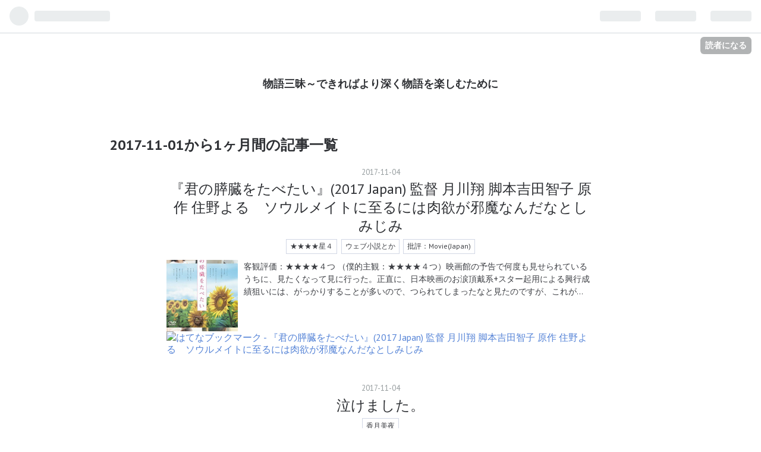

--- FILE ---
content_type: text/html; charset=utf-8
request_url: https://petronius.hatenablog.com/archive/2017/11
body_size: 10478
content:
<!DOCTYPE html>
<html
  lang="ja"

data-admin-domain="//blog.hatena.ne.jp"
data-admin-origin="https://blog.hatena.ne.jp"
data-author="Gaius_Petronius"
data-avail-langs="ja en"
data-blog="petronius.hatenablog.com"
data-blog-comments-top-is-new="1"
data-blog-host="petronius.hatenablog.com"
data-blog-is-public="1"
data-blog-name="物語三昧～できればより深く物語を楽しむために"
data-blog-owner="Gaius_Petronius"
data-blog-show-ads="1"
data-blog-show-sleeping-ads=""
data-blog-uri="https://petronius.hatenablog.com/"
data-blog-uuid="13208692334729909591"
data-blogs-uri-base="https://petronius.hatenablog.com"
data-brand="hatenablog"
data-data-layer="{&quot;hatenablog&quot;:{&quot;admin&quot;:{},&quot;analytics&quot;:{&quot;brand_property_id&quot;:&quot;&quot;,&quot;measurement_id&quot;:&quot;&quot;,&quot;non_sampling_property_id&quot;:&quot;&quot;,&quot;property_id&quot;:&quot;&quot;,&quot;separated_property_id&quot;:&quot;UA-29716941-18&quot;},&quot;blog&quot;:{&quot;blog_id&quot;:&quot;13208692334729909591&quot;,&quot;content_seems_japanese&quot;:&quot;true&quot;,&quot;disable_ads&quot;:&quot;&quot;,&quot;enable_ads&quot;:&quot;true&quot;,&quot;enable_keyword_link&quot;:&quot;true&quot;,&quot;entry_show_footer_related_entries&quot;:&quot;true&quot;,&quot;force_pc_view&quot;:&quot;false&quot;,&quot;is_public&quot;:&quot;true&quot;,&quot;is_responsive_view&quot;:&quot;false&quot;,&quot;is_sleeping&quot;:&quot;false&quot;,&quot;lang&quot;:&quot;ja&quot;,&quot;name&quot;:&quot;\u7269\u8a9e\u4e09\u6627\uff5e\u3067\u304d\u308c\u3070\u3088\u308a\u6df1\u304f\u7269\u8a9e\u3092\u697d\u3057\u3080\u305f\u3081\u306b&quot;,&quot;owner_name&quot;:&quot;Gaius_Petronius&quot;,&quot;uri&quot;:&quot;https://petronius.hatenablog.com/&quot;},&quot;brand&quot;:&quot;hatenablog&quot;,&quot;page_id&quot;:&quot;archive&quot;,&quot;permalink_entry&quot;:null,&quot;pro&quot;:&quot;free&quot;,&quot;router_type&quot;:&quot;blogs&quot;}}"
data-device="pc"
data-dont-recommend-pro="false"
data-global-domain="https://hatena.blog"
data-globalheader-color="b"
data-globalheader-type="pc"
data-has-touch-view="1"
data-help-url="https://help.hatenablog.com"
data-page="archive"
data-parts-domain="https://hatenablog-parts.com"
data-plus-available=""
data-pro="false"
data-router-type="blogs"
data-sentry-dsn="https://03a33e4781a24cf2885099fed222b56d@sentry.io/1195218"
data-sentry-environment="production"
data-sentry-sample-rate="0.1"
data-static-domain="https://cdn.blog.st-hatena.com"
data-version="3d50a683c86fed692c38a9e0bb3242"



  itemscope
  itemtype="http://schema.org/Blog"


  data-initial-state="{}"

  >
  <head prefix="og: http://ogp.me/ns# fb: http://ogp.me/ns/fb#">

  

  
  <meta name="viewport" content="width=device-width, initial-scale=1.0" />


  


  
  <meta name="Hatena::Bookmark" content="nocomment"/>


  <meta name="robots" content="max-image-preview:large" />


  <meta charset="utf-8"/>
  <meta http-equiv="X-UA-Compatible" content="IE=7; IE=9; IE=10; IE=11" />
  <title>2017-11-01から1ヶ月間の記事一覧 - 物語三昧～できればより深く物語を楽しむために</title>

  
  <link rel="canonical" href="https://petronius.hatenablog.com/archive/2017/11"/>



  

<meta itemprop="name" content="2017-11-01から1ヶ月間の記事一覧 - 物語三昧～できればより深く物語を楽しむために"/>

  <meta itemprop="image" content="https://cdn.blog.st-hatena.com/images/theme/og-image-1500.png"/>


  <meta property="og:title" content="2017-11-01から1ヶ月間の記事一覧 - 物語三昧～できればより深く物語を楽しむために"/>
<meta property="og:type" content="blog"/>
  <meta property="og:url" content="https://petronius.hatenablog.com/archive/2017/11"/>

  
  
  
  <meta property="og:image" content="https://cdn.blog.st-hatena.com/images/theme/og-image-1500.png"/>

<meta property="og:image:alt" content="2017-11-01から1ヶ月間の記事一覧 - 物語三昧～できればより深く物語を楽しむために"/>
  <meta property="og:description" content="物語三昧～できればより深く物語を楽しむために" />
<meta property="og:site_name" content="物語三昧～できればより深く物語を楽しむために"/>

    <meta name="twitter:card" content="summary" />  <meta name="twitter:title" content="2017-11-01から1ヶ月間の記事一覧 - 物語三昧～できればより深く物語を楽しむために" />  <meta name="twitter:description" content="物語三昧～できればより深く物語を楽しむために" />  <meta name="twitter:app:name:iphone" content="はてなブログアプリ" />
  <meta name="twitter:app:id:iphone" content="583299321" />
  <meta name="twitter:app:url:iphone" content="hatenablog:///open?uri=https%3A%2F%2Fpetronius.hatenablog.com%2Farchive%2F2017%2F11" />
  


  
<script
  id="embed-gtm-data-layer-loader"
  data-data-layer-page-specific=""
>
(function() {
  function loadDataLayer(elem, attrName) {
    if (!elem) { return {}; }
    var json = elem.getAttribute(attrName);
    if (!json) { return {}; }
    return JSON.parse(json);
  }

  var globalVariables = loadDataLayer(
    document.documentElement,
    'data-data-layer'
  );
  var pageSpecificVariables = loadDataLayer(
    document.getElementById('embed-gtm-data-layer-loader'),
    'data-data-layer-page-specific'
  );

  var variables = [globalVariables, pageSpecificVariables];

  if (!window.dataLayer) {
    window.dataLayer = [];
  }

  for (var i = 0; i < variables.length; i++) {
    window.dataLayer.push(variables[i]);
  }
})();
</script>

<!-- Google Tag Manager -->
<script>(function(w,d,s,l,i){w[l]=w[l]||[];w[l].push({'gtm.start':
new Date().getTime(),event:'gtm.js'});var f=d.getElementsByTagName(s)[0],
j=d.createElement(s),dl=l!='dataLayer'?'&l='+l:'';j.async=true;j.src=
'https://www.googletagmanager.com/gtm.js?id='+i+dl;f.parentNode.insertBefore(j,f);
})(window,document,'script','dataLayer','GTM-P4CXTW');</script>
<!-- End Google Tag Manager -->











  <link rel="shortcut icon" href="https://petronius.hatenablog.com/icon/favicon">
<link rel="apple-touch-icon" href="https://petronius.hatenablog.com/icon/touch">
<link rel="icon" sizes="192x192" href="https://petronius.hatenablog.com/icon/link">

  

<link rel="alternate" type="application/atom+xml" title="Atom" href="https://petronius.hatenablog.com/feed"/>
<link rel="alternate" type="application/rss+xml" title="RSS2.0" href="https://petronius.hatenablog.com/rss"/>

  
  
  <link rel="author" href="http://www.hatena.ne.jp/Gaius_Petronius/">


  

  
      <link rel="preload" href="https://cdn.image.st-hatena.com/image/scale/6de3882d68afb51208739d30f752a88e7972d311/backend=imagemagick;height=500;quality=80;version=1;width=500/https%3A%2F%2Fimages-fe.ssl-images-amazon.com%2Fimages%2FI%2F51mtDiipocL.jpg" as="image"/>


  
    
<link rel="stylesheet" type="text/css" href="https://cdn.blog.st-hatena.com/css/blog.css?version=3d50a683c86fed692c38a9e0bb3242"/>

    
  <link rel="stylesheet" type="text/css" href="https://usercss.blog.st-hatena.com/blog_style/13208692334729909591/99cd2ce5f40b719745f4a73cacda9e82028ab0ca"/>
  
  

  

  
<script> </script>

  
<style>
  div#google_afc_user,
  div.google-afc-user-container,
  div.google_afc_image,
  div.google_afc_blocklink {
      display: block !important;
  }
</style>


  
    <script src="https://cdn.pool.st-hatena.com/valve/valve.js" async></script>
<script id="test-valve-definition">
  var valve = window.valve || [];

  valve.push(function(v) {
    
    

    v.config({
      service: 'blog',
      content: {
        result: 'adtrust',
        documentIds: ["blog:entry:10257846132621875837","blog:entry:10257846132621875807"]
      }
    });
    v.defineDFPSlot({"sizes":[[320,100],[468,60]],"slotId":"entries-archive-header-banner","unit":"/4374287/blog_entries_header"});
    v.sealDFPSlots();
  });
</script>

  

  

  
</head>

  <body class="page-archive globalheader-ng-enabled">
    

<div id="globalheader-container"
  data-brand="hatenablog"
  
  >
  <iframe id="globalheader" height="37" frameborder="0" allowTransparency="true"></iframe>
</div>


  
  
  
    <nav class="
      blog-controlls
      
    ">
      <div class="blog-controlls-blog-icon">
        <a href="https://petronius.hatenablog.com/">
          <img src="https://cdn.image.st-hatena.com/image/square/5fd8aabda692780af313838549fbf0382ccca0b0/backend=imagemagick;height=128;version=1;width=128/https%3A%2F%2Fcdn.user.blog.st-hatena.com%2Fblog_custom_icon%2F3664819%2F1614638343798656" alt="物語三昧～できればより深く物語を楽しむために"/>
        </a>
      </div>
      <div class="blog-controlls-title">
        <a href="https://petronius.hatenablog.com/">物語三昧～できればより深く物語を楽しむために</a>
      </div>
      <a href="https://blog.hatena.ne.jp/Gaius_Petronius/petronius.hatenablog.com/subscribe?utm_medium=button&amp;utm_source=blogs_topright_button&amp;utm_campaign=subscribe_blog" class="blog-controlls-subscribe-btn test-blog-header-controlls-subscribe">
        読者になる
      </a>
    </nav>
  

  <div id="container">
    <div id="container-inner">
      <header id="blog-title" data-brand="hatenablog">
  <div id="blog-title-inner" >
    <div id="blog-title-content">
      <h1 id="title"><a href="https://petronius.hatenablog.com/">物語三昧～できればより深く物語を楽しむために</a></h1>
      
    </div>
  </div>
</header>

      

      
      



<div id="content">
  <div id="content-inner">
    <div id="wrapper">
      <div id="main">
        <div id="main-inner">
          
            <div class="ad ad-online-afc" style="display: block !important;">
              
              <div id="entries-archive-header-banner" class="adsbygoogle" style="display:block!important;"></div>
            </div>
          

          



          

          
            <h2 class="archive-heading">
              2017-11-01から1ヶ月間の記事一覧
            </h2>
          

          
            <div class="archive-entries">
              
                
                  <section class="archive-entry test-archive-entry autopagerize_page_element" data-uuid="10257846132621875837">
<div class="archive-entry-header">
  <div class="date archive-date">
    <a href="https://petronius.hatenablog.com/archive/2017/11/04" rel="nofollow">
      <time datetime="2017-11-04" title="2017-11-04">
        <span class="date-year">2017</span><span class="hyphen">-</span><span class="date-month">11</span><span class="hyphen">-</span><span class="date-day">04</span>
      </time>
    </a>
  </div>

  <h1 class="entry-title">
    <a class="entry-title-link" href="https://petronius.hatenablog.com/entry/20171104/p1">『君の膵臓をたべたい』(2017 Japan) 監督 月川翔 脚本吉田智子 原作 住野よる　ソウルメイトに至るには肉欲が邪魔なんだなとしみじみ</a>
  </h1>
</div>


  <div class="categories">
    
      <a href="https://petronius.hatenablog.com/archive/category/%E2%98%85%E2%98%85%E2%98%85%E2%98%85%E6%98%9F%EF%BC%94" class="archive-category-link category-★★★★星４">★★★★星４</a>
    
      <a href="https://petronius.hatenablog.com/archive/category/%E3%82%A6%E3%82%A7%E3%83%96%E5%B0%8F%E8%AA%AC%E3%81%A8%E3%81%8B" class="archive-category-link category-ウェブ小説とか">ウェブ小説とか</a>
    
      <a href="https://petronius.hatenablog.com/archive/category/%E6%89%B9%E8%A9%95%EF%BC%9AMovie%28Japan%29%20" class="archive-category-link category-批評：Movie(Japan) ">批評：Movie(Japan) </a>
    
  </div>


  <a href="https://petronius.hatenablog.com/entry/20171104/p1" class="entry-thumb-link">
    <div class="entry-thumb" style="background-image: url('https://cdn.image.st-hatena.com/image/scale/6de3882d68afb51208739d30f752a88e7972d311/backend=imagemagick;height=500;quality=80;version=1;width=500/https%3A%2F%2Fimages-fe.ssl-images-amazon.com%2Fimages%2FI%2F51mtDiipocL.jpg');">
    </div>
  </a>
<div class="archive-entry-body">
  <p class="entry-description">
    
      客観評価：★★★★４つ （僕的主観：★★★★４つ）映画館の予告で何度も見せられているうちに、見たくなって見に行った。正直に、日本映画のお涙頂戴系+スター起用による興行成績狙いには、がっかりすることが多いので、つられてしまったなと見たのですが、これが…
    
  </p>

  
    <div class="archive-entry-tags-wrapper">
  <div class="archive-entry-tags">  </div>
</div>

  

  <span class="social-buttons">
    
    
      <a href="https://b.hatena.ne.jp/entry/s/petronius.hatenablog.com/entry/20171104/p1" class="bookmark-widget-counter">
        <img src="https://b.hatena.ne.jp/entry/image/https://petronius.hatenablog.com/entry/20171104/p1" alt="はてなブックマーク - 『君の膵臓をたべたい』(2017 Japan) 監督 月川翔 脚本吉田智子 原作 住野よる　ソウルメイトに至るには肉欲が邪魔なんだなとしみじみ" />
      </a>
    

    <span
      class="star-container"
      data-hatena-star-container
      data-hatena-star-url="https://petronius.hatenablog.com/entry/20171104/p1"
      data-hatena-star-title="『君の膵臓をたべたい』(2017 Japan) 監督 月川翔 脚本吉田智子 原作 住野よる　ソウルメイトに至るには肉欲が邪魔なんだなとしみじみ"
      data-hatena-star-variant="profile-icon"
      data-hatena-star-profile-url-template="https://blog.hatena.ne.jp/{username}/"
    ></span>
  </span>
</div>
</section>

                  <section class="archive-entry test-archive-entry autopagerize_page_element" data-uuid="10257846132621875807">
<div class="archive-entry-header">
  <div class="date archive-date">
    <a href="https://petronius.hatenablog.com/archive/2017/11/04" rel="nofollow">
      <time datetime="2017-11-04" title="2017-11-04">
        <span class="date-year">2017</span><span class="hyphen">-</span><span class="date-month">11</span><span class="hyphen">-</span><span class="date-day">04</span>
      </time>
    </a>
  </div>

  <h1 class="entry-title">
    <a class="entry-title-link" href="https://petronius.hatenablog.com/entry/20171104/p2">泣けました。</a>
  </h1>
</div>


  <div class="categories">
    
      <a href="https://petronius.hatenablog.com/archive/category/%E9%A6%99%E6%9C%88%E7%BE%8E%E5%A4%9C" class="archive-category-link category-香月美夜">香月美夜</a>
    
  </div>


  <a href="https://petronius.hatenablog.com/entry/20171104/p2" class="entry-thumb-link">
    <div class="entry-thumb" style="background-image: url('https://cdn.image.st-hatena.com/image/scale/f456839671491b583071b32ada709987dd068eb8/backend=imagemagick;height=500;quality=80;version=1;width=500/https%3A%2F%2Fimages-fe.ssl-images-amazon.com%2Fimages%2FI%2F61PMl25SfdL.jpg');">
    </div>
  </a>
<div class="archive-entry-body">
  <p class="entry-description">
    
      更新されていました！今回はアレです。タオルを準備しておいてください。泣きます。私は泣きました。今回の表紙、私、全く見てなかった。不意打ち。やられた…。本好きの下剋上 / 漫画：鈴華 原作：香月美夜 キャラクター原案：椎名優 https://t.co/naw1GXSnL…
    
  </p>

  
    <div class="archive-entry-tags-wrapper">
  <div class="archive-entry-tags">  </div>
</div>

  

  <span class="social-buttons">
    
    
      <a href="https://b.hatena.ne.jp/entry/s/petronius.hatenablog.com/entry/20171104/p2" class="bookmark-widget-counter">
        <img src="https://b.hatena.ne.jp/entry/image/https://petronius.hatenablog.com/entry/20171104/p2" alt="はてなブックマーク - 泣けました。" />
      </a>
    

    <span
      class="star-container"
      data-hatena-star-container
      data-hatena-star-url="https://petronius.hatenablog.com/entry/20171104/p2"
      data-hatena-star-title="泣けました。"
      data-hatena-star-variant="profile-icon"
      data-hatena-star-profile-url-template="https://blog.hatena.ne.jp/{username}/"
    ></span>
  </span>
</div>
</section>
              
            </div>

          
        </div>

        
      </div>
    </div>

    
<aside id="box2">
  
  <div id="box2-inner">
    
      

<div class="hatena-module hatena-module-profile">
  <div class="hatena-module-title">
    プロフィール
  </div>
  <div class="hatena-module-body">
    
    <a href="https://petronius.hatenablog.com/about" class="profile-icon-link">
      <img src="https://cdn.profile-image.st-hatena.com/users/Gaius_Petronius/profile.png?1646016740"
      alt="id:Gaius_Petronius" class="profile-icon" />
    </a>
    

    
    <span class="id">
      <a href="https://petronius.hatenablog.com/about" class="hatena-id-link"><span data-load-nickname="1" data-user-name="Gaius_Petronius">id:Gaius_Petronius</span></a>
      
  
  


    </span>
    

    

    

    
      <div class="hatena-follow-button-box btn-subscribe js-hatena-follow-button-box"
  
  >

  <a href="#" class="hatena-follow-button js-hatena-follow-button">
    <span class="subscribing">
      <span class="foreground">読者です</span>
      <span class="background">読者をやめる</span>
    </span>
    <span class="unsubscribing" data-track-name="profile-widget-subscribe-button" data-track-once>
      <span class="foreground">読者になる</span>
      <span class="background">読者になる</span>
    </span>
  </a>
  <div class="subscription-count-box js-subscription-count-box">
    <i></i>
    <u></u>
    <span class="subscription-count js-subscription-count">
    </span>
  </div>
</div>

    

    

    <div class="profile-about">
      <a href="https://petronius.hatenablog.com/about">このブログについて</a>
    </div>

  </div>
</div>

    
      <div class="hatena-module hatena-module-search-box">
  <div class="hatena-module-title">
    検索
  </div>
  <div class="hatena-module-body">
    <form class="search-form" role="search" action="https://petronius.hatenablog.com/search" method="get">
  <input type="text" name="q" class="search-module-input" value="" placeholder="記事を検索" required>
  <input type="submit" value="検索" class="search-module-button" />
</form>

  </div>
</div>

    
      <div class="hatena-module hatena-module-links">
  <div class="hatena-module-title">
    リンク
  </div>
  <div class="hatena-module-body">
    <ul class="hatena-urllist">
      
        <li>
          <a href="https://hatena.blog/">はてなブログ</a>
        </li>
      
        <li>
          <a href="https://hatena.blog/guide?via=200109">ブログをはじめる</a>
        </li>
      
        <li>
          <a href="http://blog.hatenablog.com">週刊はてなブログ</a>
        </li>
      
        <li>
          <a href="https://hatena.blog/guide/pro">はてなブログPro</a>
        </li>
      
    </ul>
  </div>
</div>

    
      <div class="hatena-module hatena-module-recent-entries ">
  <div class="hatena-module-title">
    <a href="https://petronius.hatenablog.com/archive">
      最新記事
    </a>
  </div>
  <div class="hatena-module-body">
    <ul class="recent-entries hatena-urllist ">
  
  
    
    <li class="urllist-item recent-entries-item">
      <div class="urllist-item-inner recent-entries-item-inner">
        
          
          
          <a href="https://petronius.hatenablog.com/entry/2025/12/30/000000" class="urllist-title-link recent-entries-title-link  urllist-title recent-entries-title">note_2025年の記録</a>


          
          

                </div>
    </li>
  
    
    <li class="urllist-item recent-entries-item">
      <div class="urllist-item-inner recent-entries-item-inner">
        
          
          
          <a href="https://petronius.hatenablog.com/entry/2025/12/15/000000" class="urllist-title-link recent-entries-title-link  urllist-title recent-entries-title">日生劇場 ミュージカル『十二国記 ‐月の影 影の海‐』を見てきました。</a>


          
          

                </div>
    </li>
  
    
    <li class="urllist-item recent-entries-item">
      <div class="urllist-item-inner recent-entries-item-inner">
        
          
          
          <a href="https://petronius.hatenablog.com/entry/2025/12/14/000000" class="urllist-title-link recent-entries-title-link  urllist-title recent-entries-title">僕も大好きな修羅の門。こういう背景があったのか・・・。</a>


          
          

                </div>
    </li>
  
    
    <li class="urllist-item recent-entries-item">
      <div class="urllist-item-inner recent-entries-item-inner">
        
          
          
          <a href="https://petronius.hatenablog.com/entry/2025/12/10/000000" class="urllist-title-link recent-entries-title-link  urllist-title recent-entries-title">最近、コツコツとグノーシアみています。</a>


          
          

                </div>
    </li>
  
    
    <li class="urllist-item recent-entries-item">
      <div class="urllist-item-inner recent-entries-item-inner">
        
          
          
          <a href="https://petronius.hatenablog.com/entry/2025/12/05/000000" class="urllist-title-link recent-entries-title-link  urllist-title recent-entries-title">大槍葦人さんの30周年記念画展にふらっと足を運んできました。</a>


          
          

                </div>
    </li>
  
</ul>

      </div>
</div>

    
      

<div class="hatena-module hatena-module-archive" data-archive-type="default" data-archive-url="https://petronius.hatenablog.com/archive">
  <div class="hatena-module-title">
    <a href="https://petronius.hatenablog.com/archive">月別アーカイブ</a>
  </div>
  <div class="hatena-module-body">
    
      
        <ul class="hatena-urllist">
          
            <li class="archive-module-year archive-module-year-hidden" data-year="2025">
              <div class="archive-module-button">
                <span class="archive-module-hide-button">▼</span>
                <span class="archive-module-show-button">▶</span>
              </div>
              <a href="https://petronius.hatenablog.com/archive/2025" class="archive-module-year-title archive-module-year-2025">
                2025
              </a>
              <ul class="archive-module-months">
                
                  <li class="archive-module-month">
                    <a href="https://petronius.hatenablog.com/archive/2025/12" class="archive-module-month-title archive-module-month-2025-12">
                      2025 / 12
                    </a>
                  </li>
                
                  <li class="archive-module-month">
                    <a href="https://petronius.hatenablog.com/archive/2025/11" class="archive-module-month-title archive-module-month-2025-11">
                      2025 / 11
                    </a>
                  </li>
                
                  <li class="archive-module-month">
                    <a href="https://petronius.hatenablog.com/archive/2025/10" class="archive-module-month-title archive-module-month-2025-10">
                      2025 / 10
                    </a>
                  </li>
                
                  <li class="archive-module-month">
                    <a href="https://petronius.hatenablog.com/archive/2025/09" class="archive-module-month-title archive-module-month-2025-9">
                      2025 / 9
                    </a>
                  </li>
                
                  <li class="archive-module-month">
                    <a href="https://petronius.hatenablog.com/archive/2025/08" class="archive-module-month-title archive-module-month-2025-8">
                      2025 / 8
                    </a>
                  </li>
                
                  <li class="archive-module-month">
                    <a href="https://petronius.hatenablog.com/archive/2025/07" class="archive-module-month-title archive-module-month-2025-7">
                      2025 / 7
                    </a>
                  </li>
                
                  <li class="archive-module-month">
                    <a href="https://petronius.hatenablog.com/archive/2025/06" class="archive-module-month-title archive-module-month-2025-6">
                      2025 / 6
                    </a>
                  </li>
                
                  <li class="archive-module-month">
                    <a href="https://petronius.hatenablog.com/archive/2025/04" class="archive-module-month-title archive-module-month-2025-4">
                      2025 / 4
                    </a>
                  </li>
                
                  <li class="archive-module-month">
                    <a href="https://petronius.hatenablog.com/archive/2025/03" class="archive-module-month-title archive-module-month-2025-3">
                      2025 / 3
                    </a>
                  </li>
                
                  <li class="archive-module-month">
                    <a href="https://petronius.hatenablog.com/archive/2025/02" class="archive-module-month-title archive-module-month-2025-2">
                      2025 / 2
                    </a>
                  </li>
                
                  <li class="archive-module-month">
                    <a href="https://petronius.hatenablog.com/archive/2025/01" class="archive-module-month-title archive-module-month-2025-1">
                      2025 / 1
                    </a>
                  </li>
                
              </ul>
            </li>
          
            <li class="archive-module-year archive-module-year-hidden" data-year="2024">
              <div class="archive-module-button">
                <span class="archive-module-hide-button">▼</span>
                <span class="archive-module-show-button">▶</span>
              </div>
              <a href="https://petronius.hatenablog.com/archive/2024" class="archive-module-year-title archive-module-year-2024">
                2024
              </a>
              <ul class="archive-module-months">
                
                  <li class="archive-module-month">
                    <a href="https://petronius.hatenablog.com/archive/2024/12" class="archive-module-month-title archive-module-month-2024-12">
                      2024 / 12
                    </a>
                  </li>
                
                  <li class="archive-module-month">
                    <a href="https://petronius.hatenablog.com/archive/2024/11" class="archive-module-month-title archive-module-month-2024-11">
                      2024 / 11
                    </a>
                  </li>
                
                  <li class="archive-module-month">
                    <a href="https://petronius.hatenablog.com/archive/2024/10" class="archive-module-month-title archive-module-month-2024-10">
                      2024 / 10
                    </a>
                  </li>
                
                  <li class="archive-module-month">
                    <a href="https://petronius.hatenablog.com/archive/2024/09" class="archive-module-month-title archive-module-month-2024-9">
                      2024 / 9
                    </a>
                  </li>
                
                  <li class="archive-module-month">
                    <a href="https://petronius.hatenablog.com/archive/2024/08" class="archive-module-month-title archive-module-month-2024-8">
                      2024 / 8
                    </a>
                  </li>
                
                  <li class="archive-module-month">
                    <a href="https://petronius.hatenablog.com/archive/2024/07" class="archive-module-month-title archive-module-month-2024-7">
                      2024 / 7
                    </a>
                  </li>
                
                  <li class="archive-module-month">
                    <a href="https://petronius.hatenablog.com/archive/2024/06" class="archive-module-month-title archive-module-month-2024-6">
                      2024 / 6
                    </a>
                  </li>
                
                  <li class="archive-module-month">
                    <a href="https://petronius.hatenablog.com/archive/2024/05" class="archive-module-month-title archive-module-month-2024-5">
                      2024 / 5
                    </a>
                  </li>
                
                  <li class="archive-module-month">
                    <a href="https://petronius.hatenablog.com/archive/2024/04" class="archive-module-month-title archive-module-month-2024-4">
                      2024 / 4
                    </a>
                  </li>
                
                  <li class="archive-module-month">
                    <a href="https://petronius.hatenablog.com/archive/2024/03" class="archive-module-month-title archive-module-month-2024-3">
                      2024 / 3
                    </a>
                  </li>
                
                  <li class="archive-module-month">
                    <a href="https://petronius.hatenablog.com/archive/2024/02" class="archive-module-month-title archive-module-month-2024-2">
                      2024 / 2
                    </a>
                  </li>
                
                  <li class="archive-module-month">
                    <a href="https://petronius.hatenablog.com/archive/2024/01" class="archive-module-month-title archive-module-month-2024-1">
                      2024 / 1
                    </a>
                  </li>
                
              </ul>
            </li>
          
            <li class="archive-module-year archive-module-year-hidden" data-year="2023">
              <div class="archive-module-button">
                <span class="archive-module-hide-button">▼</span>
                <span class="archive-module-show-button">▶</span>
              </div>
              <a href="https://petronius.hatenablog.com/archive/2023" class="archive-module-year-title archive-module-year-2023">
                2023
              </a>
              <ul class="archive-module-months">
                
                  <li class="archive-module-month">
                    <a href="https://petronius.hatenablog.com/archive/2023/12" class="archive-module-month-title archive-module-month-2023-12">
                      2023 / 12
                    </a>
                  </li>
                
                  <li class="archive-module-month">
                    <a href="https://petronius.hatenablog.com/archive/2023/10" class="archive-module-month-title archive-module-month-2023-10">
                      2023 / 10
                    </a>
                  </li>
                
                  <li class="archive-module-month">
                    <a href="https://petronius.hatenablog.com/archive/2023/09" class="archive-module-month-title archive-module-month-2023-9">
                      2023 / 9
                    </a>
                  </li>
                
                  <li class="archive-module-month">
                    <a href="https://petronius.hatenablog.com/archive/2023/08" class="archive-module-month-title archive-module-month-2023-8">
                      2023 / 8
                    </a>
                  </li>
                
                  <li class="archive-module-month">
                    <a href="https://petronius.hatenablog.com/archive/2023/07" class="archive-module-month-title archive-module-month-2023-7">
                      2023 / 7
                    </a>
                  </li>
                
                  <li class="archive-module-month">
                    <a href="https://petronius.hatenablog.com/archive/2023/06" class="archive-module-month-title archive-module-month-2023-6">
                      2023 / 6
                    </a>
                  </li>
                
                  <li class="archive-module-month">
                    <a href="https://petronius.hatenablog.com/archive/2023/05" class="archive-module-month-title archive-module-month-2023-5">
                      2023 / 5
                    </a>
                  </li>
                
                  <li class="archive-module-month">
                    <a href="https://petronius.hatenablog.com/archive/2023/04" class="archive-module-month-title archive-module-month-2023-4">
                      2023 / 4
                    </a>
                  </li>
                
                  <li class="archive-module-month">
                    <a href="https://petronius.hatenablog.com/archive/2023/01" class="archive-module-month-title archive-module-month-2023-1">
                      2023 / 1
                    </a>
                  </li>
                
              </ul>
            </li>
          
            <li class="archive-module-year archive-module-year-hidden" data-year="2022">
              <div class="archive-module-button">
                <span class="archive-module-hide-button">▼</span>
                <span class="archive-module-show-button">▶</span>
              </div>
              <a href="https://petronius.hatenablog.com/archive/2022" class="archive-module-year-title archive-module-year-2022">
                2022
              </a>
              <ul class="archive-module-months">
                
                  <li class="archive-module-month">
                    <a href="https://petronius.hatenablog.com/archive/2022/12" class="archive-module-month-title archive-module-month-2022-12">
                      2022 / 12
                    </a>
                  </li>
                
                  <li class="archive-module-month">
                    <a href="https://petronius.hatenablog.com/archive/2022/11" class="archive-module-month-title archive-module-month-2022-11">
                      2022 / 11
                    </a>
                  </li>
                
                  <li class="archive-module-month">
                    <a href="https://petronius.hatenablog.com/archive/2022/08" class="archive-module-month-title archive-module-month-2022-8">
                      2022 / 8
                    </a>
                  </li>
                
                  <li class="archive-module-month">
                    <a href="https://petronius.hatenablog.com/archive/2022/07" class="archive-module-month-title archive-module-month-2022-7">
                      2022 / 7
                    </a>
                  </li>
                
                  <li class="archive-module-month">
                    <a href="https://petronius.hatenablog.com/archive/2022/06" class="archive-module-month-title archive-module-month-2022-6">
                      2022 / 6
                    </a>
                  </li>
                
                  <li class="archive-module-month">
                    <a href="https://petronius.hatenablog.com/archive/2022/04" class="archive-module-month-title archive-module-month-2022-4">
                      2022 / 4
                    </a>
                  </li>
                
                  <li class="archive-module-month">
                    <a href="https://petronius.hatenablog.com/archive/2022/03" class="archive-module-month-title archive-module-month-2022-3">
                      2022 / 3
                    </a>
                  </li>
                
                  <li class="archive-module-month">
                    <a href="https://petronius.hatenablog.com/archive/2022/02" class="archive-module-month-title archive-module-month-2022-2">
                      2022 / 2
                    </a>
                  </li>
                
                  <li class="archive-module-month">
                    <a href="https://petronius.hatenablog.com/archive/2022/01" class="archive-module-month-title archive-module-month-2022-1">
                      2022 / 1
                    </a>
                  </li>
                
              </ul>
            </li>
          
            <li class="archive-module-year archive-module-year-hidden" data-year="2021">
              <div class="archive-module-button">
                <span class="archive-module-hide-button">▼</span>
                <span class="archive-module-show-button">▶</span>
              </div>
              <a href="https://petronius.hatenablog.com/archive/2021" class="archive-module-year-title archive-module-year-2021">
                2021
              </a>
              <ul class="archive-module-months">
                
                  <li class="archive-module-month">
                    <a href="https://petronius.hatenablog.com/archive/2021/12" class="archive-module-month-title archive-module-month-2021-12">
                      2021 / 12
                    </a>
                  </li>
                
                  <li class="archive-module-month">
                    <a href="https://petronius.hatenablog.com/archive/2021/11" class="archive-module-month-title archive-module-month-2021-11">
                      2021 / 11
                    </a>
                  </li>
                
                  <li class="archive-module-month">
                    <a href="https://petronius.hatenablog.com/archive/2021/10" class="archive-module-month-title archive-module-month-2021-10">
                      2021 / 10
                    </a>
                  </li>
                
                  <li class="archive-module-month">
                    <a href="https://petronius.hatenablog.com/archive/2021/09" class="archive-module-month-title archive-module-month-2021-9">
                      2021 / 9
                    </a>
                  </li>
                
                  <li class="archive-module-month">
                    <a href="https://petronius.hatenablog.com/archive/2021/08" class="archive-module-month-title archive-module-month-2021-8">
                      2021 / 8
                    </a>
                  </li>
                
                  <li class="archive-module-month">
                    <a href="https://petronius.hatenablog.com/archive/2021/07" class="archive-module-month-title archive-module-month-2021-7">
                      2021 / 7
                    </a>
                  </li>
                
                  <li class="archive-module-month">
                    <a href="https://petronius.hatenablog.com/archive/2021/06" class="archive-module-month-title archive-module-month-2021-6">
                      2021 / 6
                    </a>
                  </li>
                
                  <li class="archive-module-month">
                    <a href="https://petronius.hatenablog.com/archive/2021/05" class="archive-module-month-title archive-module-month-2021-5">
                      2021 / 5
                    </a>
                  </li>
                
                  <li class="archive-module-month">
                    <a href="https://petronius.hatenablog.com/archive/2021/04" class="archive-module-month-title archive-module-month-2021-4">
                      2021 / 4
                    </a>
                  </li>
                
                  <li class="archive-module-month">
                    <a href="https://petronius.hatenablog.com/archive/2021/02" class="archive-module-month-title archive-module-month-2021-2">
                      2021 / 2
                    </a>
                  </li>
                
                  <li class="archive-module-month">
                    <a href="https://petronius.hatenablog.com/archive/2021/01" class="archive-module-month-title archive-module-month-2021-1">
                      2021 / 1
                    </a>
                  </li>
                
              </ul>
            </li>
          
            <li class="archive-module-year archive-module-year-hidden" data-year="2020">
              <div class="archive-module-button">
                <span class="archive-module-hide-button">▼</span>
                <span class="archive-module-show-button">▶</span>
              </div>
              <a href="https://petronius.hatenablog.com/archive/2020" class="archive-module-year-title archive-module-year-2020">
                2020
              </a>
              <ul class="archive-module-months">
                
                  <li class="archive-module-month">
                    <a href="https://petronius.hatenablog.com/archive/2020/12" class="archive-module-month-title archive-module-month-2020-12">
                      2020 / 12
                    </a>
                  </li>
                
                  <li class="archive-module-month">
                    <a href="https://petronius.hatenablog.com/archive/2020/11" class="archive-module-month-title archive-module-month-2020-11">
                      2020 / 11
                    </a>
                  </li>
                
                  <li class="archive-module-month">
                    <a href="https://petronius.hatenablog.com/archive/2020/10" class="archive-module-month-title archive-module-month-2020-10">
                      2020 / 10
                    </a>
                  </li>
                
                  <li class="archive-module-month">
                    <a href="https://petronius.hatenablog.com/archive/2020/09" class="archive-module-month-title archive-module-month-2020-9">
                      2020 / 9
                    </a>
                  </li>
                
                  <li class="archive-module-month">
                    <a href="https://petronius.hatenablog.com/archive/2020/08" class="archive-module-month-title archive-module-month-2020-8">
                      2020 / 8
                    </a>
                  </li>
                
                  <li class="archive-module-month">
                    <a href="https://petronius.hatenablog.com/archive/2020/07" class="archive-module-month-title archive-module-month-2020-7">
                      2020 / 7
                    </a>
                  </li>
                
                  <li class="archive-module-month">
                    <a href="https://petronius.hatenablog.com/archive/2020/06" class="archive-module-month-title archive-module-month-2020-6">
                      2020 / 6
                    </a>
                  </li>
                
                  <li class="archive-module-month">
                    <a href="https://petronius.hatenablog.com/archive/2020/05" class="archive-module-month-title archive-module-month-2020-5">
                      2020 / 5
                    </a>
                  </li>
                
                  <li class="archive-module-month">
                    <a href="https://petronius.hatenablog.com/archive/2020/04" class="archive-module-month-title archive-module-month-2020-4">
                      2020 / 4
                    </a>
                  </li>
                
                  <li class="archive-module-month">
                    <a href="https://petronius.hatenablog.com/archive/2020/03" class="archive-module-month-title archive-module-month-2020-3">
                      2020 / 3
                    </a>
                  </li>
                
                  <li class="archive-module-month">
                    <a href="https://petronius.hatenablog.com/archive/2020/02" class="archive-module-month-title archive-module-month-2020-2">
                      2020 / 2
                    </a>
                  </li>
                
                  <li class="archive-module-month">
                    <a href="https://petronius.hatenablog.com/archive/2020/01" class="archive-module-month-title archive-module-month-2020-1">
                      2020 / 1
                    </a>
                  </li>
                
              </ul>
            </li>
          
            <li class="archive-module-year archive-module-year-hidden" data-year="2019">
              <div class="archive-module-button">
                <span class="archive-module-hide-button">▼</span>
                <span class="archive-module-show-button">▶</span>
              </div>
              <a href="https://petronius.hatenablog.com/archive/2019" class="archive-module-year-title archive-module-year-2019">
                2019
              </a>
              <ul class="archive-module-months">
                
                  <li class="archive-module-month">
                    <a href="https://petronius.hatenablog.com/archive/2019/12" class="archive-module-month-title archive-module-month-2019-12">
                      2019 / 12
                    </a>
                  </li>
                
                  <li class="archive-module-month">
                    <a href="https://petronius.hatenablog.com/archive/2019/11" class="archive-module-month-title archive-module-month-2019-11">
                      2019 / 11
                    </a>
                  </li>
                
                  <li class="archive-module-month">
                    <a href="https://petronius.hatenablog.com/archive/2019/10" class="archive-module-month-title archive-module-month-2019-10">
                      2019 / 10
                    </a>
                  </li>
                
                  <li class="archive-module-month">
                    <a href="https://petronius.hatenablog.com/archive/2019/09" class="archive-module-month-title archive-module-month-2019-9">
                      2019 / 9
                    </a>
                  </li>
                
                  <li class="archive-module-month">
                    <a href="https://petronius.hatenablog.com/archive/2019/08" class="archive-module-month-title archive-module-month-2019-8">
                      2019 / 8
                    </a>
                  </li>
                
                  <li class="archive-module-month">
                    <a href="https://petronius.hatenablog.com/archive/2019/07" class="archive-module-month-title archive-module-month-2019-7">
                      2019 / 7
                    </a>
                  </li>
                
                  <li class="archive-module-month">
                    <a href="https://petronius.hatenablog.com/archive/2019/06" class="archive-module-month-title archive-module-month-2019-6">
                      2019 / 6
                    </a>
                  </li>
                
                  <li class="archive-module-month">
                    <a href="https://petronius.hatenablog.com/archive/2019/05" class="archive-module-month-title archive-module-month-2019-5">
                      2019 / 5
                    </a>
                  </li>
                
                  <li class="archive-module-month">
                    <a href="https://petronius.hatenablog.com/archive/2019/04" class="archive-module-month-title archive-module-month-2019-4">
                      2019 / 4
                    </a>
                  </li>
                
                  <li class="archive-module-month">
                    <a href="https://petronius.hatenablog.com/archive/2019/03" class="archive-module-month-title archive-module-month-2019-3">
                      2019 / 3
                    </a>
                  </li>
                
                  <li class="archive-module-month">
                    <a href="https://petronius.hatenablog.com/archive/2019/02" class="archive-module-month-title archive-module-month-2019-2">
                      2019 / 2
                    </a>
                  </li>
                
                  <li class="archive-module-month">
                    <a href="https://petronius.hatenablog.com/archive/2019/01" class="archive-module-month-title archive-module-month-2019-1">
                      2019 / 1
                    </a>
                  </li>
                
              </ul>
            </li>
          
            <li class="archive-module-year archive-module-year-hidden" data-year="2018">
              <div class="archive-module-button">
                <span class="archive-module-hide-button">▼</span>
                <span class="archive-module-show-button">▶</span>
              </div>
              <a href="https://petronius.hatenablog.com/archive/2018" class="archive-module-year-title archive-module-year-2018">
                2018
              </a>
              <ul class="archive-module-months">
                
                  <li class="archive-module-month">
                    <a href="https://petronius.hatenablog.com/archive/2018/12" class="archive-module-month-title archive-module-month-2018-12">
                      2018 / 12
                    </a>
                  </li>
                
                  <li class="archive-module-month">
                    <a href="https://petronius.hatenablog.com/archive/2018/11" class="archive-module-month-title archive-module-month-2018-11">
                      2018 / 11
                    </a>
                  </li>
                
                  <li class="archive-module-month">
                    <a href="https://petronius.hatenablog.com/archive/2018/08" class="archive-module-month-title archive-module-month-2018-8">
                      2018 / 8
                    </a>
                  </li>
                
                  <li class="archive-module-month">
                    <a href="https://petronius.hatenablog.com/archive/2018/07" class="archive-module-month-title archive-module-month-2018-7">
                      2018 / 7
                    </a>
                  </li>
                
                  <li class="archive-module-month">
                    <a href="https://petronius.hatenablog.com/archive/2018/06" class="archive-module-month-title archive-module-month-2018-6">
                      2018 / 6
                    </a>
                  </li>
                
                  <li class="archive-module-month">
                    <a href="https://petronius.hatenablog.com/archive/2018/05" class="archive-module-month-title archive-module-month-2018-5">
                      2018 / 5
                    </a>
                  </li>
                
                  <li class="archive-module-month">
                    <a href="https://petronius.hatenablog.com/archive/2018/04" class="archive-module-month-title archive-module-month-2018-4">
                      2018 / 4
                    </a>
                  </li>
                
                  <li class="archive-module-month">
                    <a href="https://petronius.hatenablog.com/archive/2018/03" class="archive-module-month-title archive-module-month-2018-3">
                      2018 / 3
                    </a>
                  </li>
                
                  <li class="archive-module-month">
                    <a href="https://petronius.hatenablog.com/archive/2018/02" class="archive-module-month-title archive-module-month-2018-2">
                      2018 / 2
                    </a>
                  </li>
                
                  <li class="archive-module-month">
                    <a href="https://petronius.hatenablog.com/archive/2018/01" class="archive-module-month-title archive-module-month-2018-1">
                      2018 / 1
                    </a>
                  </li>
                
              </ul>
            </li>
          
            <li class="archive-module-year archive-module-year-hidden" data-year="2017">
              <div class="archive-module-button">
                <span class="archive-module-hide-button">▼</span>
                <span class="archive-module-show-button">▶</span>
              </div>
              <a href="https://petronius.hatenablog.com/archive/2017" class="archive-module-year-title archive-module-year-2017">
                2017
              </a>
              <ul class="archive-module-months">
                
                  <li class="archive-module-month">
                    <a href="https://petronius.hatenablog.com/archive/2017/12" class="archive-module-month-title archive-module-month-2017-12">
                      2017 / 12
                    </a>
                  </li>
                
                  <li class="archive-module-month">
                    <a href="https://petronius.hatenablog.com/archive/2017/11" class="archive-module-month-title archive-module-month-2017-11">
                      2017 / 11
                    </a>
                  </li>
                
                  <li class="archive-module-month">
                    <a href="https://petronius.hatenablog.com/archive/2017/10" class="archive-module-month-title archive-module-month-2017-10">
                      2017 / 10
                    </a>
                  </li>
                
                  <li class="archive-module-month">
                    <a href="https://petronius.hatenablog.com/archive/2017/09" class="archive-module-month-title archive-module-month-2017-9">
                      2017 / 9
                    </a>
                  </li>
                
                  <li class="archive-module-month">
                    <a href="https://petronius.hatenablog.com/archive/2017/08" class="archive-module-month-title archive-module-month-2017-8">
                      2017 / 8
                    </a>
                  </li>
                
                  <li class="archive-module-month">
                    <a href="https://petronius.hatenablog.com/archive/2017/07" class="archive-module-month-title archive-module-month-2017-7">
                      2017 / 7
                    </a>
                  </li>
                
                  <li class="archive-module-month">
                    <a href="https://petronius.hatenablog.com/archive/2017/06" class="archive-module-month-title archive-module-month-2017-6">
                      2017 / 6
                    </a>
                  </li>
                
                  <li class="archive-module-month">
                    <a href="https://petronius.hatenablog.com/archive/2017/05" class="archive-module-month-title archive-module-month-2017-5">
                      2017 / 5
                    </a>
                  </li>
                
                  <li class="archive-module-month">
                    <a href="https://petronius.hatenablog.com/archive/2017/04" class="archive-module-month-title archive-module-month-2017-4">
                      2017 / 4
                    </a>
                  </li>
                
                  <li class="archive-module-month">
                    <a href="https://petronius.hatenablog.com/archive/2017/03" class="archive-module-month-title archive-module-month-2017-3">
                      2017 / 3
                    </a>
                  </li>
                
                  <li class="archive-module-month">
                    <a href="https://petronius.hatenablog.com/archive/2017/02" class="archive-module-month-title archive-module-month-2017-2">
                      2017 / 2
                    </a>
                  </li>
                
                  <li class="archive-module-month">
                    <a href="https://petronius.hatenablog.com/archive/2017/01" class="archive-module-month-title archive-module-month-2017-1">
                      2017 / 1
                    </a>
                  </li>
                
              </ul>
            </li>
          
            <li class="archive-module-year archive-module-year-hidden" data-year="2016">
              <div class="archive-module-button">
                <span class="archive-module-hide-button">▼</span>
                <span class="archive-module-show-button">▶</span>
              </div>
              <a href="https://petronius.hatenablog.com/archive/2016" class="archive-module-year-title archive-module-year-2016">
                2016
              </a>
              <ul class="archive-module-months">
                
                  <li class="archive-module-month">
                    <a href="https://petronius.hatenablog.com/archive/2016/12" class="archive-module-month-title archive-module-month-2016-12">
                      2016 / 12
                    </a>
                  </li>
                
                  <li class="archive-module-month">
                    <a href="https://petronius.hatenablog.com/archive/2016/11" class="archive-module-month-title archive-module-month-2016-11">
                      2016 / 11
                    </a>
                  </li>
                
                  <li class="archive-module-month">
                    <a href="https://petronius.hatenablog.com/archive/2016/10" class="archive-module-month-title archive-module-month-2016-10">
                      2016 / 10
                    </a>
                  </li>
                
                  <li class="archive-module-month">
                    <a href="https://petronius.hatenablog.com/archive/2016/09" class="archive-module-month-title archive-module-month-2016-9">
                      2016 / 9
                    </a>
                  </li>
                
                  <li class="archive-module-month">
                    <a href="https://petronius.hatenablog.com/archive/2016/08" class="archive-module-month-title archive-module-month-2016-8">
                      2016 / 8
                    </a>
                  </li>
                
                  <li class="archive-module-month">
                    <a href="https://petronius.hatenablog.com/archive/2016/07" class="archive-module-month-title archive-module-month-2016-7">
                      2016 / 7
                    </a>
                  </li>
                
                  <li class="archive-module-month">
                    <a href="https://petronius.hatenablog.com/archive/2016/06" class="archive-module-month-title archive-module-month-2016-6">
                      2016 / 6
                    </a>
                  </li>
                
                  <li class="archive-module-month">
                    <a href="https://petronius.hatenablog.com/archive/2016/05" class="archive-module-month-title archive-module-month-2016-5">
                      2016 / 5
                    </a>
                  </li>
                
                  <li class="archive-module-month">
                    <a href="https://petronius.hatenablog.com/archive/2016/04" class="archive-module-month-title archive-module-month-2016-4">
                      2016 / 4
                    </a>
                  </li>
                
                  <li class="archive-module-month">
                    <a href="https://petronius.hatenablog.com/archive/2016/03" class="archive-module-month-title archive-module-month-2016-3">
                      2016 / 3
                    </a>
                  </li>
                
                  <li class="archive-module-month">
                    <a href="https://petronius.hatenablog.com/archive/2016/02" class="archive-module-month-title archive-module-month-2016-2">
                      2016 / 2
                    </a>
                  </li>
                
                  <li class="archive-module-month">
                    <a href="https://petronius.hatenablog.com/archive/2016/01" class="archive-module-month-title archive-module-month-2016-1">
                      2016 / 1
                    </a>
                  </li>
                
              </ul>
            </li>
          
            <li class="archive-module-year archive-module-year-hidden" data-year="2015">
              <div class="archive-module-button">
                <span class="archive-module-hide-button">▼</span>
                <span class="archive-module-show-button">▶</span>
              </div>
              <a href="https://petronius.hatenablog.com/archive/2015" class="archive-module-year-title archive-module-year-2015">
                2015
              </a>
              <ul class="archive-module-months">
                
                  <li class="archive-module-month">
                    <a href="https://petronius.hatenablog.com/archive/2015/12" class="archive-module-month-title archive-module-month-2015-12">
                      2015 / 12
                    </a>
                  </li>
                
                  <li class="archive-module-month">
                    <a href="https://petronius.hatenablog.com/archive/2015/11" class="archive-module-month-title archive-module-month-2015-11">
                      2015 / 11
                    </a>
                  </li>
                
                  <li class="archive-module-month">
                    <a href="https://petronius.hatenablog.com/archive/2015/10" class="archive-module-month-title archive-module-month-2015-10">
                      2015 / 10
                    </a>
                  </li>
                
                  <li class="archive-module-month">
                    <a href="https://petronius.hatenablog.com/archive/2015/09" class="archive-module-month-title archive-module-month-2015-9">
                      2015 / 9
                    </a>
                  </li>
                
                  <li class="archive-module-month">
                    <a href="https://petronius.hatenablog.com/archive/2015/08" class="archive-module-month-title archive-module-month-2015-8">
                      2015 / 8
                    </a>
                  </li>
                
                  <li class="archive-module-month">
                    <a href="https://petronius.hatenablog.com/archive/2015/07" class="archive-module-month-title archive-module-month-2015-7">
                      2015 / 7
                    </a>
                  </li>
                
                  <li class="archive-module-month">
                    <a href="https://petronius.hatenablog.com/archive/2015/06" class="archive-module-month-title archive-module-month-2015-6">
                      2015 / 6
                    </a>
                  </li>
                
                  <li class="archive-module-month">
                    <a href="https://petronius.hatenablog.com/archive/2015/05" class="archive-module-month-title archive-module-month-2015-5">
                      2015 / 5
                    </a>
                  </li>
                
                  <li class="archive-module-month">
                    <a href="https://petronius.hatenablog.com/archive/2015/04" class="archive-module-month-title archive-module-month-2015-4">
                      2015 / 4
                    </a>
                  </li>
                
                  <li class="archive-module-month">
                    <a href="https://petronius.hatenablog.com/archive/2015/03" class="archive-module-month-title archive-module-month-2015-3">
                      2015 / 3
                    </a>
                  </li>
                
                  <li class="archive-module-month">
                    <a href="https://petronius.hatenablog.com/archive/2015/02" class="archive-module-month-title archive-module-month-2015-2">
                      2015 / 2
                    </a>
                  </li>
                
                  <li class="archive-module-month">
                    <a href="https://petronius.hatenablog.com/archive/2015/01" class="archive-module-month-title archive-module-month-2015-1">
                      2015 / 1
                    </a>
                  </li>
                
              </ul>
            </li>
          
            <li class="archive-module-year archive-module-year-hidden" data-year="2014">
              <div class="archive-module-button">
                <span class="archive-module-hide-button">▼</span>
                <span class="archive-module-show-button">▶</span>
              </div>
              <a href="https://petronius.hatenablog.com/archive/2014" class="archive-module-year-title archive-module-year-2014">
                2014
              </a>
              <ul class="archive-module-months">
                
                  <li class="archive-module-month">
                    <a href="https://petronius.hatenablog.com/archive/2014/12" class="archive-module-month-title archive-module-month-2014-12">
                      2014 / 12
                    </a>
                  </li>
                
                  <li class="archive-module-month">
                    <a href="https://petronius.hatenablog.com/archive/2014/11" class="archive-module-month-title archive-module-month-2014-11">
                      2014 / 11
                    </a>
                  </li>
                
                  <li class="archive-module-month">
                    <a href="https://petronius.hatenablog.com/archive/2014/10" class="archive-module-month-title archive-module-month-2014-10">
                      2014 / 10
                    </a>
                  </li>
                
                  <li class="archive-module-month">
                    <a href="https://petronius.hatenablog.com/archive/2014/09" class="archive-module-month-title archive-module-month-2014-9">
                      2014 / 9
                    </a>
                  </li>
                
                  <li class="archive-module-month">
                    <a href="https://petronius.hatenablog.com/archive/2014/08" class="archive-module-month-title archive-module-month-2014-8">
                      2014 / 8
                    </a>
                  </li>
                
                  <li class="archive-module-month">
                    <a href="https://petronius.hatenablog.com/archive/2014/07" class="archive-module-month-title archive-module-month-2014-7">
                      2014 / 7
                    </a>
                  </li>
                
                  <li class="archive-module-month">
                    <a href="https://petronius.hatenablog.com/archive/2014/06" class="archive-module-month-title archive-module-month-2014-6">
                      2014 / 6
                    </a>
                  </li>
                
                  <li class="archive-module-month">
                    <a href="https://petronius.hatenablog.com/archive/2014/05" class="archive-module-month-title archive-module-month-2014-5">
                      2014 / 5
                    </a>
                  </li>
                
                  <li class="archive-module-month">
                    <a href="https://petronius.hatenablog.com/archive/2014/04" class="archive-module-month-title archive-module-month-2014-4">
                      2014 / 4
                    </a>
                  </li>
                
                  <li class="archive-module-month">
                    <a href="https://petronius.hatenablog.com/archive/2014/03" class="archive-module-month-title archive-module-month-2014-3">
                      2014 / 3
                    </a>
                  </li>
                
                  <li class="archive-module-month">
                    <a href="https://petronius.hatenablog.com/archive/2014/02" class="archive-module-month-title archive-module-month-2014-2">
                      2014 / 2
                    </a>
                  </li>
                
                  <li class="archive-module-month">
                    <a href="https://petronius.hatenablog.com/archive/2014/01" class="archive-module-month-title archive-module-month-2014-1">
                      2014 / 1
                    </a>
                  </li>
                
              </ul>
            </li>
          
            <li class="archive-module-year archive-module-year-hidden" data-year="2013">
              <div class="archive-module-button">
                <span class="archive-module-hide-button">▼</span>
                <span class="archive-module-show-button">▶</span>
              </div>
              <a href="https://petronius.hatenablog.com/archive/2013" class="archive-module-year-title archive-module-year-2013">
                2013
              </a>
              <ul class="archive-module-months">
                
                  <li class="archive-module-month">
                    <a href="https://petronius.hatenablog.com/archive/2013/12" class="archive-module-month-title archive-module-month-2013-12">
                      2013 / 12
                    </a>
                  </li>
                
                  <li class="archive-module-month">
                    <a href="https://petronius.hatenablog.com/archive/2013/11" class="archive-module-month-title archive-module-month-2013-11">
                      2013 / 11
                    </a>
                  </li>
                
                  <li class="archive-module-month">
                    <a href="https://petronius.hatenablog.com/archive/2013/10" class="archive-module-month-title archive-module-month-2013-10">
                      2013 / 10
                    </a>
                  </li>
                
                  <li class="archive-module-month">
                    <a href="https://petronius.hatenablog.com/archive/2013/09" class="archive-module-month-title archive-module-month-2013-9">
                      2013 / 9
                    </a>
                  </li>
                
                  <li class="archive-module-month">
                    <a href="https://petronius.hatenablog.com/archive/2013/08" class="archive-module-month-title archive-module-month-2013-8">
                      2013 / 8
                    </a>
                  </li>
                
                  <li class="archive-module-month">
                    <a href="https://petronius.hatenablog.com/archive/2013/07" class="archive-module-month-title archive-module-month-2013-7">
                      2013 / 7
                    </a>
                  </li>
                
                  <li class="archive-module-month">
                    <a href="https://petronius.hatenablog.com/archive/2013/06" class="archive-module-month-title archive-module-month-2013-6">
                      2013 / 6
                    </a>
                  </li>
                
                  <li class="archive-module-month">
                    <a href="https://petronius.hatenablog.com/archive/2013/05" class="archive-module-month-title archive-module-month-2013-5">
                      2013 / 5
                    </a>
                  </li>
                
                  <li class="archive-module-month">
                    <a href="https://petronius.hatenablog.com/archive/2013/04" class="archive-module-month-title archive-module-month-2013-4">
                      2013 / 4
                    </a>
                  </li>
                
                  <li class="archive-module-month">
                    <a href="https://petronius.hatenablog.com/archive/2013/03" class="archive-module-month-title archive-module-month-2013-3">
                      2013 / 3
                    </a>
                  </li>
                
                  <li class="archive-module-month">
                    <a href="https://petronius.hatenablog.com/archive/2013/02" class="archive-module-month-title archive-module-month-2013-2">
                      2013 / 2
                    </a>
                  </li>
                
                  <li class="archive-module-month">
                    <a href="https://petronius.hatenablog.com/archive/2013/01" class="archive-module-month-title archive-module-month-2013-1">
                      2013 / 1
                    </a>
                  </li>
                
              </ul>
            </li>
          
            <li class="archive-module-year archive-module-year-hidden" data-year="2012">
              <div class="archive-module-button">
                <span class="archive-module-hide-button">▼</span>
                <span class="archive-module-show-button">▶</span>
              </div>
              <a href="https://petronius.hatenablog.com/archive/2012" class="archive-module-year-title archive-module-year-2012">
                2012
              </a>
              <ul class="archive-module-months">
                
                  <li class="archive-module-month">
                    <a href="https://petronius.hatenablog.com/archive/2012/12" class="archive-module-month-title archive-module-month-2012-12">
                      2012 / 12
                    </a>
                  </li>
                
                  <li class="archive-module-month">
                    <a href="https://petronius.hatenablog.com/archive/2012/11" class="archive-module-month-title archive-module-month-2012-11">
                      2012 / 11
                    </a>
                  </li>
                
                  <li class="archive-module-month">
                    <a href="https://petronius.hatenablog.com/archive/2012/10" class="archive-module-month-title archive-module-month-2012-10">
                      2012 / 10
                    </a>
                  </li>
                
                  <li class="archive-module-month">
                    <a href="https://petronius.hatenablog.com/archive/2012/09" class="archive-module-month-title archive-module-month-2012-9">
                      2012 / 9
                    </a>
                  </li>
                
                  <li class="archive-module-month">
                    <a href="https://petronius.hatenablog.com/archive/2012/08" class="archive-module-month-title archive-module-month-2012-8">
                      2012 / 8
                    </a>
                  </li>
                
                  <li class="archive-module-month">
                    <a href="https://petronius.hatenablog.com/archive/2012/07" class="archive-module-month-title archive-module-month-2012-7">
                      2012 / 7
                    </a>
                  </li>
                
                  <li class="archive-module-month">
                    <a href="https://petronius.hatenablog.com/archive/2012/06" class="archive-module-month-title archive-module-month-2012-6">
                      2012 / 6
                    </a>
                  </li>
                
                  <li class="archive-module-month">
                    <a href="https://petronius.hatenablog.com/archive/2012/05" class="archive-module-month-title archive-module-month-2012-5">
                      2012 / 5
                    </a>
                  </li>
                
                  <li class="archive-module-month">
                    <a href="https://petronius.hatenablog.com/archive/2012/04" class="archive-module-month-title archive-module-month-2012-4">
                      2012 / 4
                    </a>
                  </li>
                
                  <li class="archive-module-month">
                    <a href="https://petronius.hatenablog.com/archive/2012/03" class="archive-module-month-title archive-module-month-2012-3">
                      2012 / 3
                    </a>
                  </li>
                
                  <li class="archive-module-month">
                    <a href="https://petronius.hatenablog.com/archive/2012/02" class="archive-module-month-title archive-module-month-2012-2">
                      2012 / 2
                    </a>
                  </li>
                
                  <li class="archive-module-month">
                    <a href="https://petronius.hatenablog.com/archive/2012/01" class="archive-module-month-title archive-module-month-2012-1">
                      2012 / 1
                    </a>
                  </li>
                
              </ul>
            </li>
          
            <li class="archive-module-year archive-module-year-hidden" data-year="2011">
              <div class="archive-module-button">
                <span class="archive-module-hide-button">▼</span>
                <span class="archive-module-show-button">▶</span>
              </div>
              <a href="https://petronius.hatenablog.com/archive/2011" class="archive-module-year-title archive-module-year-2011">
                2011
              </a>
              <ul class="archive-module-months">
                
                  <li class="archive-module-month">
                    <a href="https://petronius.hatenablog.com/archive/2011/12" class="archive-module-month-title archive-module-month-2011-12">
                      2011 / 12
                    </a>
                  </li>
                
                  <li class="archive-module-month">
                    <a href="https://petronius.hatenablog.com/archive/2011/11" class="archive-module-month-title archive-module-month-2011-11">
                      2011 / 11
                    </a>
                  </li>
                
                  <li class="archive-module-month">
                    <a href="https://petronius.hatenablog.com/archive/2011/10" class="archive-module-month-title archive-module-month-2011-10">
                      2011 / 10
                    </a>
                  </li>
                
                  <li class="archive-module-month">
                    <a href="https://petronius.hatenablog.com/archive/2011/09" class="archive-module-month-title archive-module-month-2011-9">
                      2011 / 9
                    </a>
                  </li>
                
                  <li class="archive-module-month">
                    <a href="https://petronius.hatenablog.com/archive/2011/08" class="archive-module-month-title archive-module-month-2011-8">
                      2011 / 8
                    </a>
                  </li>
                
                  <li class="archive-module-month">
                    <a href="https://petronius.hatenablog.com/archive/2011/07" class="archive-module-month-title archive-module-month-2011-7">
                      2011 / 7
                    </a>
                  </li>
                
                  <li class="archive-module-month">
                    <a href="https://petronius.hatenablog.com/archive/2011/06" class="archive-module-month-title archive-module-month-2011-6">
                      2011 / 6
                    </a>
                  </li>
                
                  <li class="archive-module-month">
                    <a href="https://petronius.hatenablog.com/archive/2011/05" class="archive-module-month-title archive-module-month-2011-5">
                      2011 / 5
                    </a>
                  </li>
                
                  <li class="archive-module-month">
                    <a href="https://petronius.hatenablog.com/archive/2011/04" class="archive-module-month-title archive-module-month-2011-4">
                      2011 / 4
                    </a>
                  </li>
                
                  <li class="archive-module-month">
                    <a href="https://petronius.hatenablog.com/archive/2011/03" class="archive-module-month-title archive-module-month-2011-3">
                      2011 / 3
                    </a>
                  </li>
                
                  <li class="archive-module-month">
                    <a href="https://petronius.hatenablog.com/archive/2011/02" class="archive-module-month-title archive-module-month-2011-2">
                      2011 / 2
                    </a>
                  </li>
                
                  <li class="archive-module-month">
                    <a href="https://petronius.hatenablog.com/archive/2011/01" class="archive-module-month-title archive-module-month-2011-1">
                      2011 / 1
                    </a>
                  </li>
                
              </ul>
            </li>
          
            <li class="archive-module-year archive-module-year-hidden" data-year="2010">
              <div class="archive-module-button">
                <span class="archive-module-hide-button">▼</span>
                <span class="archive-module-show-button">▶</span>
              </div>
              <a href="https://petronius.hatenablog.com/archive/2010" class="archive-module-year-title archive-module-year-2010">
                2010
              </a>
              <ul class="archive-module-months">
                
                  <li class="archive-module-month">
                    <a href="https://petronius.hatenablog.com/archive/2010/12" class="archive-module-month-title archive-module-month-2010-12">
                      2010 / 12
                    </a>
                  </li>
                
                  <li class="archive-module-month">
                    <a href="https://petronius.hatenablog.com/archive/2010/11" class="archive-module-month-title archive-module-month-2010-11">
                      2010 / 11
                    </a>
                  </li>
                
                  <li class="archive-module-month">
                    <a href="https://petronius.hatenablog.com/archive/2010/10" class="archive-module-month-title archive-module-month-2010-10">
                      2010 / 10
                    </a>
                  </li>
                
                  <li class="archive-module-month">
                    <a href="https://petronius.hatenablog.com/archive/2010/09" class="archive-module-month-title archive-module-month-2010-9">
                      2010 / 9
                    </a>
                  </li>
                
                  <li class="archive-module-month">
                    <a href="https://petronius.hatenablog.com/archive/2010/08" class="archive-module-month-title archive-module-month-2010-8">
                      2010 / 8
                    </a>
                  </li>
                
                  <li class="archive-module-month">
                    <a href="https://petronius.hatenablog.com/archive/2010/07" class="archive-module-month-title archive-module-month-2010-7">
                      2010 / 7
                    </a>
                  </li>
                
                  <li class="archive-module-month">
                    <a href="https://petronius.hatenablog.com/archive/2010/06" class="archive-module-month-title archive-module-month-2010-6">
                      2010 / 6
                    </a>
                  </li>
                
                  <li class="archive-module-month">
                    <a href="https://petronius.hatenablog.com/archive/2010/05" class="archive-module-month-title archive-module-month-2010-5">
                      2010 / 5
                    </a>
                  </li>
                
                  <li class="archive-module-month">
                    <a href="https://petronius.hatenablog.com/archive/2010/04" class="archive-module-month-title archive-module-month-2010-4">
                      2010 / 4
                    </a>
                  </li>
                
                  <li class="archive-module-month">
                    <a href="https://petronius.hatenablog.com/archive/2010/03" class="archive-module-month-title archive-module-month-2010-3">
                      2010 / 3
                    </a>
                  </li>
                
                  <li class="archive-module-month">
                    <a href="https://petronius.hatenablog.com/archive/2010/02" class="archive-module-month-title archive-module-month-2010-2">
                      2010 / 2
                    </a>
                  </li>
                
                  <li class="archive-module-month">
                    <a href="https://petronius.hatenablog.com/archive/2010/01" class="archive-module-month-title archive-module-month-2010-1">
                      2010 / 1
                    </a>
                  </li>
                
              </ul>
            </li>
          
            <li class="archive-module-year archive-module-year-hidden" data-year="2009">
              <div class="archive-module-button">
                <span class="archive-module-hide-button">▼</span>
                <span class="archive-module-show-button">▶</span>
              </div>
              <a href="https://petronius.hatenablog.com/archive/2009" class="archive-module-year-title archive-module-year-2009">
                2009
              </a>
              <ul class="archive-module-months">
                
                  <li class="archive-module-month">
                    <a href="https://petronius.hatenablog.com/archive/2009/12" class="archive-module-month-title archive-module-month-2009-12">
                      2009 / 12
                    </a>
                  </li>
                
                  <li class="archive-module-month">
                    <a href="https://petronius.hatenablog.com/archive/2009/11" class="archive-module-month-title archive-module-month-2009-11">
                      2009 / 11
                    </a>
                  </li>
                
                  <li class="archive-module-month">
                    <a href="https://petronius.hatenablog.com/archive/2009/10" class="archive-module-month-title archive-module-month-2009-10">
                      2009 / 10
                    </a>
                  </li>
                
                  <li class="archive-module-month">
                    <a href="https://petronius.hatenablog.com/archive/2009/09" class="archive-module-month-title archive-module-month-2009-9">
                      2009 / 9
                    </a>
                  </li>
                
                  <li class="archive-module-month">
                    <a href="https://petronius.hatenablog.com/archive/2009/08" class="archive-module-month-title archive-module-month-2009-8">
                      2009 / 8
                    </a>
                  </li>
                
                  <li class="archive-module-month">
                    <a href="https://petronius.hatenablog.com/archive/2009/07" class="archive-module-month-title archive-module-month-2009-7">
                      2009 / 7
                    </a>
                  </li>
                
                  <li class="archive-module-month">
                    <a href="https://petronius.hatenablog.com/archive/2009/06" class="archive-module-month-title archive-module-month-2009-6">
                      2009 / 6
                    </a>
                  </li>
                
                  <li class="archive-module-month">
                    <a href="https://petronius.hatenablog.com/archive/2009/05" class="archive-module-month-title archive-module-month-2009-5">
                      2009 / 5
                    </a>
                  </li>
                
                  <li class="archive-module-month">
                    <a href="https://petronius.hatenablog.com/archive/2009/04" class="archive-module-month-title archive-module-month-2009-4">
                      2009 / 4
                    </a>
                  </li>
                
                  <li class="archive-module-month">
                    <a href="https://petronius.hatenablog.com/archive/2009/03" class="archive-module-month-title archive-module-month-2009-3">
                      2009 / 3
                    </a>
                  </li>
                
                  <li class="archive-module-month">
                    <a href="https://petronius.hatenablog.com/archive/2009/02" class="archive-module-month-title archive-module-month-2009-2">
                      2009 / 2
                    </a>
                  </li>
                
                  <li class="archive-module-month">
                    <a href="https://petronius.hatenablog.com/archive/2009/01" class="archive-module-month-title archive-module-month-2009-1">
                      2009 / 1
                    </a>
                  </li>
                
              </ul>
            </li>
          
            <li class="archive-module-year archive-module-year-hidden" data-year="2008">
              <div class="archive-module-button">
                <span class="archive-module-hide-button">▼</span>
                <span class="archive-module-show-button">▶</span>
              </div>
              <a href="https://petronius.hatenablog.com/archive/2008" class="archive-module-year-title archive-module-year-2008">
                2008
              </a>
              <ul class="archive-module-months">
                
                  <li class="archive-module-month">
                    <a href="https://petronius.hatenablog.com/archive/2008/12" class="archive-module-month-title archive-module-month-2008-12">
                      2008 / 12
                    </a>
                  </li>
                
                  <li class="archive-module-month">
                    <a href="https://petronius.hatenablog.com/archive/2008/11" class="archive-module-month-title archive-module-month-2008-11">
                      2008 / 11
                    </a>
                  </li>
                
                  <li class="archive-module-month">
                    <a href="https://petronius.hatenablog.com/archive/2008/10" class="archive-module-month-title archive-module-month-2008-10">
                      2008 / 10
                    </a>
                  </li>
                
                  <li class="archive-module-month">
                    <a href="https://petronius.hatenablog.com/archive/2008/09" class="archive-module-month-title archive-module-month-2008-9">
                      2008 / 9
                    </a>
                  </li>
                
                  <li class="archive-module-month">
                    <a href="https://petronius.hatenablog.com/archive/2008/08" class="archive-module-month-title archive-module-month-2008-8">
                      2008 / 8
                    </a>
                  </li>
                
                  <li class="archive-module-month">
                    <a href="https://petronius.hatenablog.com/archive/2008/07" class="archive-module-month-title archive-module-month-2008-7">
                      2008 / 7
                    </a>
                  </li>
                
                  <li class="archive-module-month">
                    <a href="https://petronius.hatenablog.com/archive/2008/06" class="archive-module-month-title archive-module-month-2008-6">
                      2008 / 6
                    </a>
                  </li>
                
                  <li class="archive-module-month">
                    <a href="https://petronius.hatenablog.com/archive/2008/05" class="archive-module-month-title archive-module-month-2008-5">
                      2008 / 5
                    </a>
                  </li>
                
                  <li class="archive-module-month">
                    <a href="https://petronius.hatenablog.com/archive/2008/04" class="archive-module-month-title archive-module-month-2008-4">
                      2008 / 4
                    </a>
                  </li>
                
                  <li class="archive-module-month">
                    <a href="https://petronius.hatenablog.com/archive/2008/03" class="archive-module-month-title archive-module-month-2008-3">
                      2008 / 3
                    </a>
                  </li>
                
              </ul>
            </li>
          
            <li class="archive-module-year archive-module-year-hidden" data-year="1">
              <div class="archive-module-button">
                <span class="archive-module-hide-button">▼</span>
                <span class="archive-module-show-button">▶</span>
              </div>
              <a href="https://petronius.hatenablog.com/archive/1" class="archive-module-year-title archive-module-year-1">
                1
              </a>
              <ul class="archive-module-months">
                
                  <li class="archive-module-month">
                    <a href="https://petronius.hatenablog.com/archive/1/04" class="archive-module-month-title archive-module-month-1-4">
                      1 / 4
                    </a>
                  </li>
                
              </ul>
            </li>
          
        </ul>
      
    
  </div>
</div>

    
    
  </div>
</aside>



  </div>
</div>


      

      

    </div>
  </div>
  
<footer id="footer" data-brand="hatenablog">
  <div id="footer-inner">
    
    <address class="footer-address">
      <a href="https://petronius.hatenablog.com/">
        <img src="https://cdn.image.st-hatena.com/image/square/5fd8aabda692780af313838549fbf0382ccca0b0/backend=imagemagick;height=128;version=1;width=128/https%3A%2F%2Fcdn.user.blog.st-hatena.com%2Fblog_custom_icon%2F3664819%2F1614638343798656" width="16" height="16" alt="物語三昧～できればより深く物語を楽しむために"/>
        <span class="footer-address-name">物語三昧～できればより深く物語を楽しむために</span>
      </a>
    </address>
    <p class="services">
      Powered by <a href="https://hatena.blog/">Hatena Blog</a>
      |
        <a href="https://blog.hatena.ne.jp/-/abuse_report?target_url=https%3A%2F%2Fpetronius.hatenablog.com%2Farchive%2F2017%2F11" class="report-abuse-link test-report-abuse-link" target="_blank">ブログを報告する</a>
    </p>
  </div>
</footer>


  
  <script async src="https://s.hatena.ne.jp/js/widget/star.js"></script>
  
  
  <script>
    if (typeof window.Hatena === 'undefined') {
      window.Hatena = {};
    }
    if (!Hatena.hasOwnProperty('Star')) {
      Hatena.Star = {
        VERSION: 2,
      };
    }
  </script>


  
    <div id="fb-root"></div>
<script>(function(d, s, id) {
  var js, fjs = d.getElementsByTagName(s)[0];
  if (d.getElementById(id)) return;
  js = d.createElement(s); js.id = id;
  js.src = "//connect.facebook.net/ja_JP/sdk.js#xfbml=1&appId=719729204785177&version=v17.0";
  fjs.parentNode.insertBefore(js, fjs);
}(document, 'script', 'facebook-jssdk'));</script>

  
  

<div class="quote-box">
  <div class="tooltip-quote tooltip-quote-stock">
    <i class="blogicon-quote" title="引用をストック"></i>
  </div>
  <div class="tooltip-quote tooltip-quote-tweet js-tooltip-quote-tweet">
    <a class="js-tweet-quote" target="_blank" data-track-name="quote-tweet" data-track-once>
      <img src="https://cdn.blog.st-hatena.com/images/admin/quote/quote-x-icon.svg?version=3d50a683c86fed692c38a9e0bb3242" title="引用して投稿する" >
    </a>
  </div>
</div>

<div class="quote-stock-panel" id="quote-stock-message-box" style="position: absolute; z-index: 3000">
  <div class="message-box" id="quote-stock-succeeded-message" style="display: none">
    <p>引用をストックしました</p>
    <button class="btn btn-primary" id="quote-stock-show-editor-button" data-track-name="curation-quote-edit-button">ストック一覧を見る</button>
    <button class="btn quote-stock-close-message-button">閉じる</button>
  </div>

  <div class="message-box" id="quote-login-required-message" style="display: none">
    <p>引用するにはまずログインしてください</p>
    <button class="btn btn-primary" id="quote-login-button">ログイン</button>
    <button class="btn quote-stock-close-message-button">閉じる</button>
  </div>

  <div class="error-box" id="quote-stock-failed-message" style="display: none">
    <p>引用をストックできませんでした。再度お試しください</p>
    <button class="btn quote-stock-close-message-button">閉じる</button>
  </div>

  <div class="error-box" id="unstockable-quote-message-box" style="display: none; position: absolute; z-index: 3000;">
    <p>限定公開記事のため引用できません。</p>
  </div>
</div>

<script type="x-underscore-template" id="js-requote-button-template">
  <div class="requote-button js-requote-button">
    <button class="requote-button-btn tipsy-top" title="引用する"><i class="blogicon-quote"></i></button>
  </div>
</script>



  
  <div id="hidden-subscribe-button" style="display: none;">
    <div class="hatena-follow-button-box btn-subscribe js-hatena-follow-button-box"
  
  >

  <a href="#" class="hatena-follow-button js-hatena-follow-button">
    <span class="subscribing">
      <span class="foreground">読者です</span>
      <span class="background">読者をやめる</span>
    </span>
    <span class="unsubscribing" data-track-name="profile-widget-subscribe-button" data-track-once>
      <span class="foreground">読者になる</span>
      <span class="background">読者になる</span>
    </span>
  </a>
  <div class="subscription-count-box js-subscription-count-box">
    <i></i>
    <u></u>
    <span class="subscription-count js-subscription-count">
    </span>
  </div>
</div>

  </div>

  



    


  <script async src="https://platform.twitter.com/widgets.js" charset="utf-8"></script>

<script src="https://b.st-hatena.com/js/bookmark_button.js" charset="utf-8" async="async"></script>


<script type="text/javascript" src="https://cdn.blog.st-hatena.com/js/external/jquery.min.js?v=1.12.4&amp;version=3d50a683c86fed692c38a9e0bb3242"></script>







<script src="https://cdn.blog.st-hatena.com/js/texts-ja.js?version=3d50a683c86fed692c38a9e0bb3242"></script>



  <script id="vendors-js" data-env="production" src="https://cdn.blog.st-hatena.com/js/vendors.js?version=3d50a683c86fed692c38a9e0bb3242" crossorigin="anonymous"></script>

<script id="hatenablog-js" data-env="production" src="https://cdn.blog.st-hatena.com/js/hatenablog.js?version=3d50a683c86fed692c38a9e0bb3242" crossorigin="anonymous" data-page-id="archive-year-month"></script>


  <script>Hatena.Diary.GlobalHeader.init()</script>







    
  <script id="valve-dmp" data-service="blog" src="https://cdn.pool.st-hatena.com/valve/dmp.js" data-test-id="dmpjs" async></script>


    





  </body>
</html>
